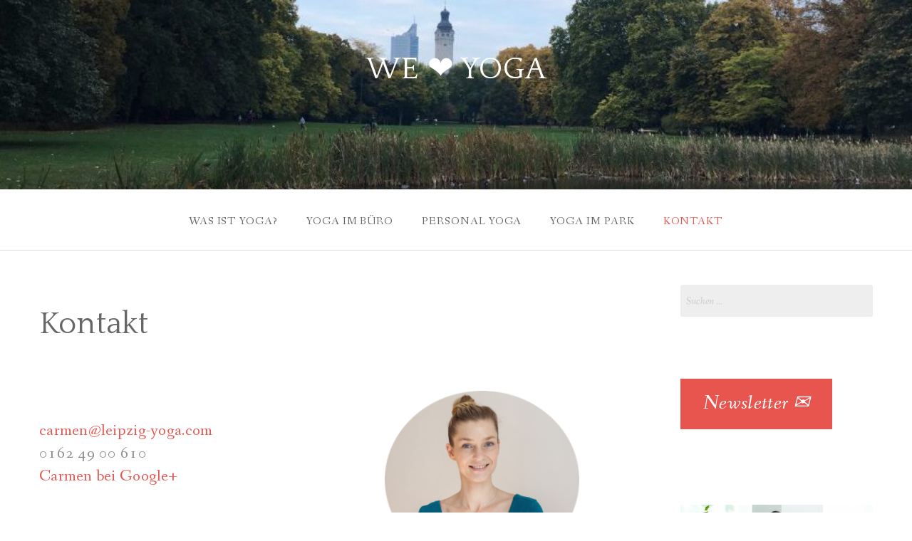

--- FILE ---
content_type: text/html; charset=UTF-8
request_url: https://leipzig-yoga.com/kontakt-und-impressum/
body_size: 9829
content:
<!DOCTYPE html>
<html lang="de" prefix="og: http://ogp.me/ns#">
<head>
<meta charset="UTF-8">
<meta name="viewport" content="width=device-width, initial-scale=1">
<link rel="profile" href="http://gmpg.org/xfn/11">
<link rel="pingback" href="https://leipzig-yoga.com/xmlrpc.php">

<title>Kontaktinformation - Yoga mit Carmen in Leipzig</title>

      <script type="text/javascript">
        (function(window, document){
          window._blogfoster=window._blogfoster || {};
          window._blogfoster.insights=window._blogfoster.insights || {};
          window._blogfoster.insights.websiteId=14210;
          var t="https://insights.blogfoster.com/v1/" + window._blogfoster.insights.websiteId + ".js";
          var e=document, s=e.createElement("script"), a=e.getElementsByTagName("script")[0];
          s.type="text/javascript"; s.defer=true; s.async=true; s.src=t; a.parentNode.insertBefore(s,a);
        })(window, document);
      </script>
    <meta name='robots' content='max-image-preview:large' />
	<style>img:is([sizes="auto" i], [sizes^="auto," i]) { contain-intrinsic-size: 3000px 1500px }</style>
	
<!-- This site is optimized with the Yoast SEO Premium plugin v6.3.1 - https://yoast.com/wordpress/plugins/seo/ -->
<meta name="description" content="zur Kontaktaufnahme kannst du mir eine E-Mail an carmen@leipzig-yoga.com schicken oder auf dieser Seite einfach eine Nachricht hinterlassen."/>
<link rel="canonical" href="https://leipzig-yoga.com/kontakt-und-impressum/" />
<meta property="og:locale" content="de_DE" />
<meta property="og:type" content="article" />
<meta property="og:title" content="Kontaktinformation - Yoga mit Carmen in Leipzig" />
<meta property="og:description" content="zur Kontaktaufnahme kannst du mir eine E-Mail an carmen@leipzig-yoga.com schicken oder auf dieser Seite einfach eine Nachricht hinterlassen." />
<meta property="og:url" content="https://leipzig-yoga.com/kontakt-und-impressum/" />
<meta property="og:site_name" content="We ❤ Yoga" />
<meta property="article:publisher" content="https://www.facebook.com/Yoga.Leipzig" />
<meta property="og:image" content="https://leipzig-yoga.com/wp-content/uploads/2017/09/Yoga-mit-Carmen-.png" />
<meta property="og:image:secure_url" content="https://leipzig-yoga.com/wp-content/uploads/2017/09/Yoga-mit-Carmen-.png" />
<meta name="twitter:card" content="summary" />
<meta name="twitter:description" content="zur Kontaktaufnahme kannst du mir eine E-Mail an carmen@leipzig-yoga.com schicken oder auf dieser Seite einfach eine Nachricht hinterlassen." />
<meta name="twitter:title" content="Kontaktinformation - Yoga mit Carmen in Leipzig" />
<meta name="twitter:image" content="https://leipzig-yoga.com/wp-content/uploads/2017/09/Yoga-mit-Carmen-.png" />
<script type='application/ld+json'>{"@context":"http:\/\/schema.org","@type":"WebSite","@id":"#website","url":"https:\/\/leipzig-yoga.com\/","name":"We \u2764 Yoga in Leipzig","alternateName":"Gemeinsam Yoga \u00fcben in Leipzig","potentialAction":{"@type":"SearchAction","target":"https:\/\/leipzig-yoga.com\/?s={search_term_string}","query-input":"required name=search_term_string"}}</script>
<script type='application/ld+json'>{"@context":"http:\/\/schema.org","@type":"Organization","url":"https:\/\/leipzig-yoga.com\/kontakt-und-impressum\/","sameAs":["https:\/\/www.facebook.com\/Yoga.Leipzig","https:\/\/www.instagram.com\/gutes_carmi\/"],"@id":"#organization","name":"Yoga mit Carmen","logo":"https:\/\/leipzig-yoga.com\/wp-content\/uploads\/2014\/08\/Carmen-Namaste\u0301.png"}</script>
<!-- / Yoast SEO Premium plugin. -->

<link rel="amphtml" href="https://leipzig-yoga.com/kontakt-und-impressum/amp/" /><meta name="generator" content="AMP for WP 1.1.5"/><link rel='dns-prefetch' href='//s0.wp.com' />
<link rel='dns-prefetch' href='//secure.gravatar.com' />
<link rel='dns-prefetch' href='//fonts.googleapis.com' />
<link rel="alternate" type="application/rss+xml" title="We ❤ Yoga &raquo; Feed" href="https://leipzig-yoga.com/feed/" />
<link rel="alternate" type="application/rss+xml" title="We ❤ Yoga &raquo; Kommentar-Feed" href="https://leipzig-yoga.com/comments/feed/" />
		<!-- This site uses the Google Analytics by MonsterInsights plugin v9.11.1 - Using Analytics tracking - https://www.monsterinsights.com/ -->
		<!-- Note: MonsterInsights is not currently configured on this site. The site owner needs to authenticate with Google Analytics in the MonsterInsights settings panel. -->
					<!-- No tracking code set -->
				<!-- / Google Analytics by MonsterInsights -->
		<script type="text/javascript">
/* <![CDATA[ */
window._wpemojiSettings = {"baseUrl":"https:\/\/s.w.org\/images\/core\/emoji\/16.0.1\/72x72\/","ext":".png","svgUrl":"https:\/\/s.w.org\/images\/core\/emoji\/16.0.1\/svg\/","svgExt":".svg","source":{"concatemoji":"https:\/\/leipzig-yoga.com\/wp-includes\/js\/wp-emoji-release.min.js?ver=6.8.3"}};
/*! This file is auto-generated */
!function(s,n){var o,i,e;function c(e){try{var t={supportTests:e,timestamp:(new Date).valueOf()};sessionStorage.setItem(o,JSON.stringify(t))}catch(e){}}function p(e,t,n){e.clearRect(0,0,e.canvas.width,e.canvas.height),e.fillText(t,0,0);var t=new Uint32Array(e.getImageData(0,0,e.canvas.width,e.canvas.height).data),a=(e.clearRect(0,0,e.canvas.width,e.canvas.height),e.fillText(n,0,0),new Uint32Array(e.getImageData(0,0,e.canvas.width,e.canvas.height).data));return t.every(function(e,t){return e===a[t]})}function u(e,t){e.clearRect(0,0,e.canvas.width,e.canvas.height),e.fillText(t,0,0);for(var n=e.getImageData(16,16,1,1),a=0;a<n.data.length;a++)if(0!==n.data[a])return!1;return!0}function f(e,t,n,a){switch(t){case"flag":return n(e,"\ud83c\udff3\ufe0f\u200d\u26a7\ufe0f","\ud83c\udff3\ufe0f\u200b\u26a7\ufe0f")?!1:!n(e,"\ud83c\udde8\ud83c\uddf6","\ud83c\udde8\u200b\ud83c\uddf6")&&!n(e,"\ud83c\udff4\udb40\udc67\udb40\udc62\udb40\udc65\udb40\udc6e\udb40\udc67\udb40\udc7f","\ud83c\udff4\u200b\udb40\udc67\u200b\udb40\udc62\u200b\udb40\udc65\u200b\udb40\udc6e\u200b\udb40\udc67\u200b\udb40\udc7f");case"emoji":return!a(e,"\ud83e\udedf")}return!1}function g(e,t,n,a){var r="undefined"!=typeof WorkerGlobalScope&&self instanceof WorkerGlobalScope?new OffscreenCanvas(300,150):s.createElement("canvas"),o=r.getContext("2d",{willReadFrequently:!0}),i=(o.textBaseline="top",o.font="600 32px Arial",{});return e.forEach(function(e){i[e]=t(o,e,n,a)}),i}function t(e){var t=s.createElement("script");t.src=e,t.defer=!0,s.head.appendChild(t)}"undefined"!=typeof Promise&&(o="wpEmojiSettingsSupports",i=["flag","emoji"],n.supports={everything:!0,everythingExceptFlag:!0},e=new Promise(function(e){s.addEventListener("DOMContentLoaded",e,{once:!0})}),new Promise(function(t){var n=function(){try{var e=JSON.parse(sessionStorage.getItem(o));if("object"==typeof e&&"number"==typeof e.timestamp&&(new Date).valueOf()<e.timestamp+604800&&"object"==typeof e.supportTests)return e.supportTests}catch(e){}return null}();if(!n){if("undefined"!=typeof Worker&&"undefined"!=typeof OffscreenCanvas&&"undefined"!=typeof URL&&URL.createObjectURL&&"undefined"!=typeof Blob)try{var e="postMessage("+g.toString()+"("+[JSON.stringify(i),f.toString(),p.toString(),u.toString()].join(",")+"));",a=new Blob([e],{type:"text/javascript"}),r=new Worker(URL.createObjectURL(a),{name:"wpTestEmojiSupports"});return void(r.onmessage=function(e){c(n=e.data),r.terminate(),t(n)})}catch(e){}c(n=g(i,f,p,u))}t(n)}).then(function(e){for(var t in e)n.supports[t]=e[t],n.supports.everything=n.supports.everything&&n.supports[t],"flag"!==t&&(n.supports.everythingExceptFlag=n.supports.everythingExceptFlag&&n.supports[t]);n.supports.everythingExceptFlag=n.supports.everythingExceptFlag&&!n.supports.flag,n.DOMReady=!1,n.readyCallback=function(){n.DOMReady=!0}}).then(function(){return e}).then(function(){var e;n.supports.everything||(n.readyCallback(),(e=n.source||{}).concatemoji?t(e.concatemoji):e.wpemoji&&e.twemoji&&(t(e.twemoji),t(e.wpemoji)))}))}((window,document),window._wpemojiSettings);
/* ]]> */
</script>
<style id='wp-emoji-styles-inline-css' type='text/css'>

	img.wp-smiley, img.emoji {
		display: inline !important;
		border: none !important;
		box-shadow: none !important;
		height: 1em !important;
		width: 1em !important;
		margin: 0 0.07em !important;
		vertical-align: -0.1em !important;
		background: none !important;
		padding: 0 !important;
	}
</style>
<link rel='stylesheet' id='wp-block-library-css' href='https://leipzig-yoga.com/wp-includes/css/dist/block-library/style.min.css?ver=6.8.3' type='text/css' media='all' />
<style id='classic-theme-styles-inline-css' type='text/css'>
/*! This file is auto-generated */
.wp-block-button__link{color:#fff;background-color:#32373c;border-radius:9999px;box-shadow:none;text-decoration:none;padding:calc(.667em + 2px) calc(1.333em + 2px);font-size:1.125em}.wp-block-file__button{background:#32373c;color:#fff;text-decoration:none}
</style>
<style id='global-styles-inline-css' type='text/css'>
:root{--wp--preset--aspect-ratio--square: 1;--wp--preset--aspect-ratio--4-3: 4/3;--wp--preset--aspect-ratio--3-4: 3/4;--wp--preset--aspect-ratio--3-2: 3/2;--wp--preset--aspect-ratio--2-3: 2/3;--wp--preset--aspect-ratio--16-9: 16/9;--wp--preset--aspect-ratio--9-16: 9/16;--wp--preset--color--black: #000000;--wp--preset--color--cyan-bluish-gray: #abb8c3;--wp--preset--color--white: #ffffff;--wp--preset--color--pale-pink: #f78da7;--wp--preset--color--vivid-red: #cf2e2e;--wp--preset--color--luminous-vivid-orange: #ff6900;--wp--preset--color--luminous-vivid-amber: #fcb900;--wp--preset--color--light-green-cyan: #7bdcb5;--wp--preset--color--vivid-green-cyan: #00d084;--wp--preset--color--pale-cyan-blue: #8ed1fc;--wp--preset--color--vivid-cyan-blue: #0693e3;--wp--preset--color--vivid-purple: #9b51e0;--wp--preset--gradient--vivid-cyan-blue-to-vivid-purple: linear-gradient(135deg,rgba(6,147,227,1) 0%,rgb(155,81,224) 100%);--wp--preset--gradient--light-green-cyan-to-vivid-green-cyan: linear-gradient(135deg,rgb(122,220,180) 0%,rgb(0,208,130) 100%);--wp--preset--gradient--luminous-vivid-amber-to-luminous-vivid-orange: linear-gradient(135deg,rgba(252,185,0,1) 0%,rgba(255,105,0,1) 100%);--wp--preset--gradient--luminous-vivid-orange-to-vivid-red: linear-gradient(135deg,rgba(255,105,0,1) 0%,rgb(207,46,46) 100%);--wp--preset--gradient--very-light-gray-to-cyan-bluish-gray: linear-gradient(135deg,rgb(238,238,238) 0%,rgb(169,184,195) 100%);--wp--preset--gradient--cool-to-warm-spectrum: linear-gradient(135deg,rgb(74,234,220) 0%,rgb(151,120,209) 20%,rgb(207,42,186) 40%,rgb(238,44,130) 60%,rgb(251,105,98) 80%,rgb(254,248,76) 100%);--wp--preset--gradient--blush-light-purple: linear-gradient(135deg,rgb(255,206,236) 0%,rgb(152,150,240) 100%);--wp--preset--gradient--blush-bordeaux: linear-gradient(135deg,rgb(254,205,165) 0%,rgb(254,45,45) 50%,rgb(107,0,62) 100%);--wp--preset--gradient--luminous-dusk: linear-gradient(135deg,rgb(255,203,112) 0%,rgb(199,81,192) 50%,rgb(65,88,208) 100%);--wp--preset--gradient--pale-ocean: linear-gradient(135deg,rgb(255,245,203) 0%,rgb(182,227,212) 50%,rgb(51,167,181) 100%);--wp--preset--gradient--electric-grass: linear-gradient(135deg,rgb(202,248,128) 0%,rgb(113,206,126) 100%);--wp--preset--gradient--midnight: linear-gradient(135deg,rgb(2,3,129) 0%,rgb(40,116,252) 100%);--wp--preset--font-size--small: 13px;--wp--preset--font-size--medium: 20px;--wp--preset--font-size--large: 36px;--wp--preset--font-size--x-large: 42px;--wp--preset--spacing--20: 0.44rem;--wp--preset--spacing--30: 0.67rem;--wp--preset--spacing--40: 1rem;--wp--preset--spacing--50: 1.5rem;--wp--preset--spacing--60: 2.25rem;--wp--preset--spacing--70: 3.38rem;--wp--preset--spacing--80: 5.06rem;--wp--preset--shadow--natural: 6px 6px 9px rgba(0, 0, 0, 0.2);--wp--preset--shadow--deep: 12px 12px 50px rgba(0, 0, 0, 0.4);--wp--preset--shadow--sharp: 6px 6px 0px rgba(0, 0, 0, 0.2);--wp--preset--shadow--outlined: 6px 6px 0px -3px rgba(255, 255, 255, 1), 6px 6px rgba(0, 0, 0, 1);--wp--preset--shadow--crisp: 6px 6px 0px rgba(0, 0, 0, 1);}:where(.is-layout-flex){gap: 0.5em;}:where(.is-layout-grid){gap: 0.5em;}body .is-layout-flex{display: flex;}.is-layout-flex{flex-wrap: wrap;align-items: center;}.is-layout-flex > :is(*, div){margin: 0;}body .is-layout-grid{display: grid;}.is-layout-grid > :is(*, div){margin: 0;}:where(.wp-block-columns.is-layout-flex){gap: 2em;}:where(.wp-block-columns.is-layout-grid){gap: 2em;}:where(.wp-block-post-template.is-layout-flex){gap: 1.25em;}:where(.wp-block-post-template.is-layout-grid){gap: 1.25em;}.has-black-color{color: var(--wp--preset--color--black) !important;}.has-cyan-bluish-gray-color{color: var(--wp--preset--color--cyan-bluish-gray) !important;}.has-white-color{color: var(--wp--preset--color--white) !important;}.has-pale-pink-color{color: var(--wp--preset--color--pale-pink) !important;}.has-vivid-red-color{color: var(--wp--preset--color--vivid-red) !important;}.has-luminous-vivid-orange-color{color: var(--wp--preset--color--luminous-vivid-orange) !important;}.has-luminous-vivid-amber-color{color: var(--wp--preset--color--luminous-vivid-amber) !important;}.has-light-green-cyan-color{color: var(--wp--preset--color--light-green-cyan) !important;}.has-vivid-green-cyan-color{color: var(--wp--preset--color--vivid-green-cyan) !important;}.has-pale-cyan-blue-color{color: var(--wp--preset--color--pale-cyan-blue) !important;}.has-vivid-cyan-blue-color{color: var(--wp--preset--color--vivid-cyan-blue) !important;}.has-vivid-purple-color{color: var(--wp--preset--color--vivid-purple) !important;}.has-black-background-color{background-color: var(--wp--preset--color--black) !important;}.has-cyan-bluish-gray-background-color{background-color: var(--wp--preset--color--cyan-bluish-gray) !important;}.has-white-background-color{background-color: var(--wp--preset--color--white) !important;}.has-pale-pink-background-color{background-color: var(--wp--preset--color--pale-pink) !important;}.has-vivid-red-background-color{background-color: var(--wp--preset--color--vivid-red) !important;}.has-luminous-vivid-orange-background-color{background-color: var(--wp--preset--color--luminous-vivid-orange) !important;}.has-luminous-vivid-amber-background-color{background-color: var(--wp--preset--color--luminous-vivid-amber) !important;}.has-light-green-cyan-background-color{background-color: var(--wp--preset--color--light-green-cyan) !important;}.has-vivid-green-cyan-background-color{background-color: var(--wp--preset--color--vivid-green-cyan) !important;}.has-pale-cyan-blue-background-color{background-color: var(--wp--preset--color--pale-cyan-blue) !important;}.has-vivid-cyan-blue-background-color{background-color: var(--wp--preset--color--vivid-cyan-blue) !important;}.has-vivid-purple-background-color{background-color: var(--wp--preset--color--vivid-purple) !important;}.has-black-border-color{border-color: var(--wp--preset--color--black) !important;}.has-cyan-bluish-gray-border-color{border-color: var(--wp--preset--color--cyan-bluish-gray) !important;}.has-white-border-color{border-color: var(--wp--preset--color--white) !important;}.has-pale-pink-border-color{border-color: var(--wp--preset--color--pale-pink) !important;}.has-vivid-red-border-color{border-color: var(--wp--preset--color--vivid-red) !important;}.has-luminous-vivid-orange-border-color{border-color: var(--wp--preset--color--luminous-vivid-orange) !important;}.has-luminous-vivid-amber-border-color{border-color: var(--wp--preset--color--luminous-vivid-amber) !important;}.has-light-green-cyan-border-color{border-color: var(--wp--preset--color--light-green-cyan) !important;}.has-vivid-green-cyan-border-color{border-color: var(--wp--preset--color--vivid-green-cyan) !important;}.has-pale-cyan-blue-border-color{border-color: var(--wp--preset--color--pale-cyan-blue) !important;}.has-vivid-cyan-blue-border-color{border-color: var(--wp--preset--color--vivid-cyan-blue) !important;}.has-vivid-purple-border-color{border-color: var(--wp--preset--color--vivid-purple) !important;}.has-vivid-cyan-blue-to-vivid-purple-gradient-background{background: var(--wp--preset--gradient--vivid-cyan-blue-to-vivid-purple) !important;}.has-light-green-cyan-to-vivid-green-cyan-gradient-background{background: var(--wp--preset--gradient--light-green-cyan-to-vivid-green-cyan) !important;}.has-luminous-vivid-amber-to-luminous-vivid-orange-gradient-background{background: var(--wp--preset--gradient--luminous-vivid-amber-to-luminous-vivid-orange) !important;}.has-luminous-vivid-orange-to-vivid-red-gradient-background{background: var(--wp--preset--gradient--luminous-vivid-orange-to-vivid-red) !important;}.has-very-light-gray-to-cyan-bluish-gray-gradient-background{background: var(--wp--preset--gradient--very-light-gray-to-cyan-bluish-gray) !important;}.has-cool-to-warm-spectrum-gradient-background{background: var(--wp--preset--gradient--cool-to-warm-spectrum) !important;}.has-blush-light-purple-gradient-background{background: var(--wp--preset--gradient--blush-light-purple) !important;}.has-blush-bordeaux-gradient-background{background: var(--wp--preset--gradient--blush-bordeaux) !important;}.has-luminous-dusk-gradient-background{background: var(--wp--preset--gradient--luminous-dusk) !important;}.has-pale-ocean-gradient-background{background: var(--wp--preset--gradient--pale-ocean) !important;}.has-electric-grass-gradient-background{background: var(--wp--preset--gradient--electric-grass) !important;}.has-midnight-gradient-background{background: var(--wp--preset--gradient--midnight) !important;}.has-small-font-size{font-size: var(--wp--preset--font-size--small) !important;}.has-medium-font-size{font-size: var(--wp--preset--font-size--medium) !important;}.has-large-font-size{font-size: var(--wp--preset--font-size--large) !important;}.has-x-large-font-size{font-size: var(--wp--preset--font-size--x-large) !important;}
:where(.wp-block-post-template.is-layout-flex){gap: 1.25em;}:where(.wp-block-post-template.is-layout-grid){gap: 1.25em;}
:where(.wp-block-columns.is-layout-flex){gap: 2em;}:where(.wp-block-columns.is-layout-grid){gap: 2em;}
:root :where(.wp-block-pullquote){font-size: 1.5em;line-height: 1.6;}
</style>
<link rel='stylesheet' id='normalize-css' href='https://leipzig-yoga.com/wp-content/themes/gateway-plus/inc/normalize.css?ver=3.0.3' type='text/css' media='all' />
<link rel='stylesheet' id='gateway-plus-foundation-style-css' href='https://leipzig-yoga.com/wp-content/themes/gateway-plus/app.css?ver=6.8.3' type='text/css' media='all' />
<link rel='stylesheet' id='gateway-plus-parent-styles-css' href='https://leipzig-yoga.com/wp-content/themes/gateway-plus/style.css?ver=1.4.4' type='text/css' media='all' />
<link rel='stylesheet' id='gateway-plus-google-fonts-css' href='//fonts.googleapis.com/css?family=Quattrocento%3A400%2C700%7CFanwood+Text%3A400%2C400italic&#038;subset=latin%2Clatin-ext' type='text/css' media='all' />
<link rel='stylesheet' id='font-awesome-css' href='https://leipzig-yoga.com/wp-content/themes/gateway-plus/fonts/font-awesome/css/font-awesome.css?ver=4.6.1' type='text/css' media='all' />
<link rel='stylesheet' id='gateway_plus_fonts-css' href='//fonts.googleapis.com/css?family=Fanwood+Text%3Aregular%2Citalic|Expletus+Sans%3Aregular%2Citalic%2C700%26subset%3Dlatin%2C' type='text/css' media='screen' />
<link rel='stylesheet' id='jetpack_css-css' href='https://leipzig-yoga.com/wp-content/plugins/jetpack/css/jetpack.css?ver=5.8.4' type='text/css' media='all' />
<script type="text/javascript" src="https://leipzig-yoga.com/wp-includes/js/jquery/jquery.min.js?ver=3.7.1" id="jquery-core-js"></script>
<script type="text/javascript" src="https://leipzig-yoga.com/wp-includes/js/jquery/jquery-migrate.min.js?ver=3.4.1" id="jquery-migrate-js"></script>
<link rel="https://api.w.org/" href="https://leipzig-yoga.com/wp-json/" /><link rel="alternate" title="JSON" type="application/json" href="https://leipzig-yoga.com/wp-json/wp/v2/pages/24" /><link rel="EditURI" type="application/rsd+xml" title="RSD" href="https://leipzig-yoga.com/xmlrpc.php?rsd" />

<link rel='shortlink' href='https://wp.me/P80XRC-o' />
<link rel="alternate" title="oEmbed (JSON)" type="application/json+oembed" href="https://leipzig-yoga.com/wp-json/oembed/1.0/embed?url=https%3A%2F%2Fleipzig-yoga.com%2Fkontakt-und-impressum%2F" />
<link rel="alternate" title="oEmbed (XML)" type="text/xml+oembed" href="https://leipzig-yoga.com/wp-json/oembed/1.0/embed?url=https%3A%2F%2Fleipzig-yoga.com%2Fkontakt-und-impressum%2F&#038;format=xml" />
<!-- affilinet prebidding script --><script language="javascript" type="text/javascript">var affnetpbjsConfig = { "de": { "publisherId" : "838836" }};</script><script src="https://html-links.com/banners/9192/js/affnetpbjs_de.min.js"></script><script type="text/javascript">var ajaxurl = "https://leipzig-yoga.com/wp-admin/admin-ajax.php"</script>
<link rel='dns-prefetch' href='//v0.wordpress.com'/>
<style type='text/css'>img#wpstats{display:none}</style>
<!-- Begin Custom CSS -->
<style type="text/css" id="gateway_plus_custom_css">

	.home-header-bg {
		background:url( 'https://leipzig-yoga.com/wp-content/uploads/2017/06/yoga-leipzig-im-Park.jpg' ) #e8554e no-repeat center center scroll;
		-webkit-background-size: cover;
		-moz-background-size: cover;
		-o-background-size: cover;
		background-size: cover;
	}

   /* For background-size:cover replacement on iOS devices */
	@media only screen and (orientation: portrait) and (device-width: 320px), (device-width: 768px) {
	    .home-header-bg {
	      -webkit-background-size: auto 150%;
	      background-attachment: scroll;
	    }
	}
	@media only screen and (orientation: landscape) and (device-width: 320px), (device-width: 768px) {
	    .home-header-bg {
	      -webkit-background-size: 150% auto;
	      background-attachment: scroll;
	    }
	}

	
	.bg-image-header {
		background:url( 'https://leipzig-yoga.com/wp-content/uploads/2016/10/Johanna-Park-Leipzig-Herbst-e1478344849679.jpg' ) center bottom #e8554e;
		-webkit-background-size: cover;
		-moz-background-size: cover;
		-o-background-size: cover;
		background-size: cover;
		height: 100%;
	}

	.bg-center-center {
		background-position: center center;
	}

	.site-branding {
		margin: 0 auto;
		display: table;
		padding-top: 2em;
		color: #FFFFFF;

	}

	
	.backstretch img {
		position: fixed!important;
	}
	.site-content {
		position: relative;
	}
	.footer-wrap {
		position: relative;
	}
	.stick {
		padding-bottom: none;
	}
	.site-header hr {
		position: relative;
		color: #ffffff;
	}

			.site-branding img { width: 10 ; }
			.site-branding img { height: 10 ; }
	body, p, button, .button{font-size:1.2em;line-height:1.4;letter-spacing:0.012em;}h1{font-weight:normal;line-height:2.4;}h2{font-size:1.75em;font-weight:normal;}h3{font-weight:normal;}.bg-image-header .site-branding h1 a, .home-header-bg .site-branding h1 a{text-transform:uppercase;}section.top-bar-section ul li > a{font-size:0.975rem;}footer h1.widget-title{font-size:1.5em;letter-spacing:0.03em;}.site-footer aside{font-family:"Expletus Sans","Helvetica Neue",sans-serif;}.site-footer aside ul, .site-footer aside li, .site-footer aside p{font-size:2em;line-height:0.1;}.widget-area aside{font-style:italic;}
</style>
<!-- End Custom CSS -->
<link rel="icon" href="https://leipzig-yoga.com/wp-content/uploads/2016/09/cropped-128px-Silhouette_yoga-32x32.png" sizes="32x32" />
<link rel="icon" href="https://leipzig-yoga.com/wp-content/uploads/2016/09/cropped-128px-Silhouette_yoga-192x192.png" sizes="192x192" />
<link rel="apple-touch-icon" href="https://leipzig-yoga.com/wp-content/uploads/2016/09/cropped-128px-Silhouette_yoga-180x180.png" />
<meta name="msapplication-TileImage" content="https://leipzig-yoga.com/wp-content/uploads/2016/09/cropped-128px-Silhouette_yoga-270x270.png" />
			<style type="text/css" id="wp-custom-css">
				body.page-id-5410 .site-branding {
    display: none !important;
}			</style>
		
</head>

<body class="wp-singular page-template-default page page-id-24 wp-theme-gateway-plus group-blog">

<div id="page" class="hfeed site">
  <a class="skip-link screen-reader-text" href="#content">Skip to content</a>

<div class="bg-image bg-image-header bg-center-center">

  <div class="site-branding">

    
      <h1 class="site-title"><a href="https://leipzig-yoga.com/" rel="home" alt="We ❤ Yoga">We ❤ Yoga</a></h1>

      <h2>..</h2>

    
  </div><!-- .site-branding -->

</div><!-- .bg-image .bg-image-header .bg-center-center -->

  <header id="masthead" class="site-header" role="banner">

    <div class="stick">

      <nav class="top-bar" data-topbar data-options="mobile_show_parent_link: true;sticky_on: large;">

        <ul class="title-area">
          <li class="name"></li>
          <li class="toggle-topbar menu-icon"><a href="#"><span>Menu</span></a></li>
        </ul>

        <section class="top-bar-section">

          <ul id="menu-hauptmenue" class="right"><li id="menu-item-3178" class="menu-item menu-item-type-post_type menu-item-object-page menu-item-3178"><a href="https://leipzig-yoga.com/was-ist-yoga/">Was ist Yoga?</a></li>
<li id="menu-item-3179" class="menu-item menu-item-type-post_type menu-item-object-page menu-item-3179"><a href="https://leipzig-yoga.com/yoga-im-buero/">Yoga im Büro</a></li>
<li id="menu-item-4610" class="menu-item menu-item-type-post_type menu-item-object-page menu-item-4610"><a href="https://leipzig-yoga.com/yoga-privatunterricht/">Personal Yoga</a></li>
<li id="menu-item-3180" class="menu-item menu-item-type-post_type menu-item-object-page menu-item-3180"><a href="https://leipzig-yoga.com/yoga-im-park/">Yoga im Park</a></li>
<li id="menu-item-3182" class="menu-item menu-item-type-post_type menu-item-object-page current-menu-item page_item page-item-24 current_page_item active menu-item-3182"><a href="https://leipzig-yoga.com/kontakt-und-impressum/" aria-current="page">Kontakt</a></li>
</ul>
        </section>

      </nav>

      <hr>

    </div><!-- .sticky -->

  </header><!-- .row #masthead -->

  <div id="content" class="site-content">

<div class="row">

		
	 

	<div id="primary" class="content-area">

		<div class="large-8  columns">

			<main id="main" class="site-main" role="main">

				
					
<article id="post-24" class="post-24 page type-page status-publish hentry">

	<header class="entry-header">
		<h1 class="entry-title">Kontakt</h1>	</header><!-- .entry-header -->

	<div class="entry-content">

	<div class="featured-image">
			</div><!-- .featured-image -->

		<p><a href="mailto:carmen@leipzig-yoga.com"><img fetchpriority="high" decoding="async" class="wp-image-4525 alignright" src="https://leipzig-yoga.com/wp-content/uploads/2017/09/Yoga-mit-Carmen-.png" alt="Yoga mit Carmen in Leipzig" width="273" height="250" srcset="https://leipzig-yoga.com/wp-content/uploads/2017/09/Yoga-mit-Carmen-.png 500w, https://leipzig-yoga.com/wp-content/uploads/2017/09/Yoga-mit-Carmen--300x275.png 300w" sizes="(max-width: 273px) 100vw, 273px" /></a></p>
<p>&nbsp;</p>
<p><a href="mailto:carmen@leipzig-yoga.com">carmen@leipzig-yoga.com</a><br />
0162 49 00 610<br />
<a title="GooglePlus Carmen Chitra" href="https://plus.google.com/u/0/108093437424031668990" target="_blank" rel="author noopener">Carmen bei Google+</a></p>
<p>&nbsp;</p>
<p>Du kannst <a href="http://eepurl.com/FN_mj">den Newsletter bestellen</a>, um über neue Yogakurs Angebote informiert zu werden.</p>
<p>Hier kannst du mir direkt eine Nachricht schreiben:</p>
<div id='contact-form-24'>
<form action='https://leipzig-yoga.com/kontakt-und-impressum/#contact-form-24' method='post' class='contact-form commentsblock'>

<div>
		<label for='g24-name' class='grunion-field-label name'>Name<span>(erforderlich)</span></label>
		<input type='text' name='g24-name' id='g24-name' value='' class='name'  required aria-required='true'/>
	</div>
<input type="hidden" autocomplete="off" autocorrect="off" name="q-u-I-F-t-F-D-Hq" value="" />
<div>
		<label for='g24-email' class='grunion-field-label email'>E-Mail<span>(erforderlich)</span></label>
		<input type='email' name='g24-email' id='g24-email' value='' class='email'  required aria-required='true'/>
	</div>

<div>
		<label for='contact-form-comment-g24-deinenachricht' class='grunion-field-label textarea'>Deine Nachricht:<span>(erforderlich)</span></label>
		<textarea name='g24-deinenachricht' id='contact-form-comment-g24-deinenachricht' rows='20' class='textarea'  required aria-required='true'></textarea>
	</div>
	<p class='contact-submit'>
		<input type='submit' value='Abschicken &#187;' class='pushbutton-wide'/>
		<input type='hidden' name='contact-form-id' value='24' />
		<input type='hidden' name='action' value='grunion-contact-form' />
		<input type='hidden' name='contact-form-hash' value='97fcb966f356df64e9a78f8c63406934b05833d5' />
	</p>
</form>
</div>
			</div><!-- .entry-content -->

	<footer class="entry-footer">
			</footer><!-- .entry-footer -->
</article><!-- #post-## -->
					
				
			</main><!-- #main -->

		</div><!-- .large-8 -->
		
	</div><!-- #primary -->

	
		<div class="large-3 large-offset-1 columns">
			
<div id="secondary" class="widget-area" role="complementary">

<aside id="search-2" class="widget widget_search"><form role="search" method="get" class="search-form" action="https://leipzig-yoga.com/">
				<label>
					<span class="screen-reader-text">Suche nach:</span>
					<input type="search" class="search-field" placeholder="Suchen …" value="" name="s" />
				</label>
				<input type="submit" class="search-submit" value="Suchen" />
			</form></aside><aside id="text-23" class="widget widget_text">			<div class="textwidget"><p><a class="button" href="https://t036a7046.emailsys1a.net/293/916/6573efb240/subscribe/form.html?_g=1749588658">Newsletter ✉</a></p>
</div>
		</aside><aside id="media_image-2" class="widget widget_media_image"><a href="https://leipzig-yoga.com/yoga-im-buero/"><img width="1732" height="1155" src="https://leipzig-yoga.com/wp-content/uploads/2014/08/Depositphotos_11632172_m-2.jpg" class="image wp-image-3189 aligncenter attachment-full size-full" alt="Yoga im Büro und am Arbeitsplatz" style="max-width: 100%; height: auto;" decoding="async" loading="lazy" srcset="https://leipzig-yoga.com/wp-content/uploads/2014/08/Depositphotos_11632172_m-2.jpg 1732w, https://leipzig-yoga.com/wp-content/uploads/2014/08/Depositphotos_11632172_m-2-300x200.jpg 300w, https://leipzig-yoga.com/wp-content/uploads/2014/08/Depositphotos_11632172_m-2-768x512.jpg 768w, https://leipzig-yoga.com/wp-content/uploads/2014/08/Depositphotos_11632172_m-2-1024x683.jpg 1024w" sizes="auto, (max-width: 1732px) 100vw, 1732px" /></a></aside>
</div><!-- #secondary -->
		</div><!-- .large-3 -->

	 

</div><!-- .row -->


	</div><!-- #content -->

<div class="footer-wrap">

	<div class="row">

		<div class="large-12 columns">

			<footer id="colophon" class="site-footer" role="contentinfo">

					<div class="row">
						
						<div class="large-4 columns">

					        
					          <aside id="media_image-3" class="widget widget_media_image"><a href="https://leipzig-yoga.com/yoga-lehrer-leipzig/"><img width="300" height="275" src="https://leipzig-yoga.com/wp-content/uploads/2017/09/Yoga-mit-Carmen--300x275.png" class="image wp-image-4525 aligncenter attachment-medium size-medium" alt="Yoga mit Carmen in Leipzig" style="max-width: 100%; height: auto;" decoding="async" loading="lazy" srcset="https://leipzig-yoga.com/wp-content/uploads/2017/09/Yoga-mit-Carmen--300x275.png 300w, https://leipzig-yoga.com/wp-content/uploads/2017/09/Yoga-mit-Carmen-.png 500w" sizes="auto, (max-width: 300px) 100vw, 300px" /></a></aside>
					        
						</div><!-- .large-4 -->

						<div class="large-4 columns">
							
					        
					          <aside id="text-8" class="widget widget_text">			<div class="textwidget">Namasté, 
<br>
<br>
mein Name ist Carmen und ich bin von Herzen Yogalehrerin, soviel <a href="https://leipzig-yoga.com/yoga-lehrer-leipzig/">über mich</a>.
<br>
<br>
Auf meinem <a href="https://leipzig-yoga.com/blog/">Blog</a> schreibe ich über verschiedene Themen aus den Bereichen Yoga und Meditation.
<br>
<br>
Hier geht es zum <a href="https://leipzig-yoga.com/kursplan-yoga-leipzig/">aktuellen Kursplan</a> <br>
Infos zu <a href="https://leipzig-yoga.com/preise/">Preisen der Yogakurse</a> und 
<br>
<br>
<a href="https://leipzig-yoga.com/impressum/">Impressum</a> & <a href="https://leipzig-yoga.com/datenschutzerklaerung/">Datenschutz</a></div>
		</aside>
					        
						</div><!-- .large-4 -->
						
						<div class="large-4 columns">
							
					        
					          <aside id="search-5" class="widget widget_search"><form role="search" method="get" class="search-form" action="https://leipzig-yoga.com/">
				<label>
					<span class="screen-reader-text">Suche nach:</span>
					<input type="search" class="search-field" placeholder="Suchen …" value="" name="s" />
				</label>
				<input type="submit" class="search-submit" value="Suchen" />
			</form></aside><aside id="text-25" class="widget widget_text">			<div class="textwidget"></div>
		</aside><aside id="text-19" class="widget widget_text">			<div class="textwidget"><p><a class="button" href="https://t036a7046.emailsys1a.net/293/916/6573efb240/subscribe/form.html?_g=1749842129">Newsletter ✉</a></p>
</div>
		</aside>
					        
						</div><!-- .large-4 -->

					</div><!-- .row -->

				<div class="site-info">

										<p>
										</p>

				</div><!-- .site-info -->

			</footer><!-- #colophon -->

		</div><!--.large-12 -->

	</div><!-- .row -->

</div><!-- .footer-wrap -->

</div><!-- #page -->

<script type="speculationrules">
{"prefetch":[{"source":"document","where":{"and":[{"href_matches":"\/*"},{"not":{"href_matches":["\/wp-*.php","\/wp-admin\/*","\/wp-content\/uploads\/*","\/wp-content\/*","\/wp-content\/plugins\/*","\/wp-content\/themes\/gateway-plus\/*","\/*\\?(.+)"]}},{"not":{"selector_matches":"a[rel~=\"nofollow\"]"}},{"not":{"selector_matches":".no-prefetch, .no-prefetch a"}}]},"eagerness":"conservative"}]}
</script>
	<div style="display:none">
	</div>
<script type="text/javascript">!function(t,e){"use strict";function n(){if(!a){a=!0;for(var t=0;t<d.length;t++)d[t].fn.call(window,d[t].ctx);d=[]}}function o(){"complete"===document.readyState&&n()}t=t||"docReady",e=e||window;var d=[],a=!1,c=!1;e[t]=function(t,e){return a?void setTimeout(function(){t(e)},1):(d.push({fn:t,ctx:e}),void("complete"===document.readyState||!document.attachEvent&&"interactive"===document.readyState?setTimeout(n,1):c||(document.addEventListener?(document.addEventListener("DOMContentLoaded",n,!1),window.addEventListener("load",n,!1)):(document.attachEvent("onreadystatechange",o),window.attachEvent("onload",n)),c=!0)))}}("wpBruiserDocReady",window);
			(function(){var wpbrLoader = (function(){var g=document,b=g.createElement('script'),c=g.scripts[0];b.async=1;b.src='https://leipzig-yoga.com/?gdbc-client=3.1.16-'+(new Date()).getTime();c.parentNode.insertBefore(b,c);});wpBruiserDocReady(wpbrLoader);window.onunload=function(){};window.addEventListener('pageshow',function(event){if(event.persisted){(typeof window.WPBruiserClient==='undefined')?wpbrLoader():window.WPBruiserClient.requestTokens();}},false);})();
</script><script type="text/javascript" src="https://s0.wp.com/wp-content/js/devicepx-jetpack.js?ver=202604" id="devicepx-js"></script>
<script type="text/javascript" src="https://secure.gravatar.com/js/gprofiles.js?ver=2026Janaa" id="grofiles-cards-js"></script>
<script type="text/javascript" id="wpgroho-js-extra">
/* <![CDATA[ */
var WPGroHo = {"my_hash":""};
/* ]]> */
</script>
<script type="text/javascript" src="https://leipzig-yoga.com/wp-content/plugins/jetpack/modules/wpgroho.js?ver=6.8.3" id="wpgroho-js"></script>
<script type="text/javascript" src="https://leipzig-yoga.com/wp-content/themes/gateway-plus/js/foundation/vendor/modernizr.js?ver=2.8.3" id="modernizr-js"></script>
<script type="text/javascript" src="https://leipzig-yoga.com/wp-content/themes/gateway-plus/js/foundation/foundation.js?ver=5.5.2" id="gateway-plus-foundation-js"></script>
<script type="text/javascript" src="https://leipzig-yoga.com/wp-content/themes/gateway-plus/js/foundation/foundation.topbar.js?ver=5.5.2" id="gateway-plus-foundation-topbar-js"></script>
<script type="text/javascript" src="https://leipzig-yoga.com/wp-content/themes/gateway-plus/js/skip-link-focus-fix.js?ver=20150623" id="gateway-plus-skip-link-focus-fix-js"></script>
<script type="text/javascript" src="https://leipzig-yoga.com/wp-content/themes/gateway-plus/js/scripts.js?ver=1.0" id="gateway-plus-init-js"></script>
<script type='text/javascript' src='https://stats.wp.com/e-202604.js' async='async' defer='defer'></script>
<script type='text/javascript'>
	_stq = window._stq || [];
	_stq.push([ 'view', {v:'ext',j:'1:5.8.4',blog:'118440808',post:'24',tz:'1',srv:'leipzig-yoga.com'} ]);
	_stq.push([ 'clickTrackerInit', '118440808', '24' ]);
</script>

</body>
</html>
